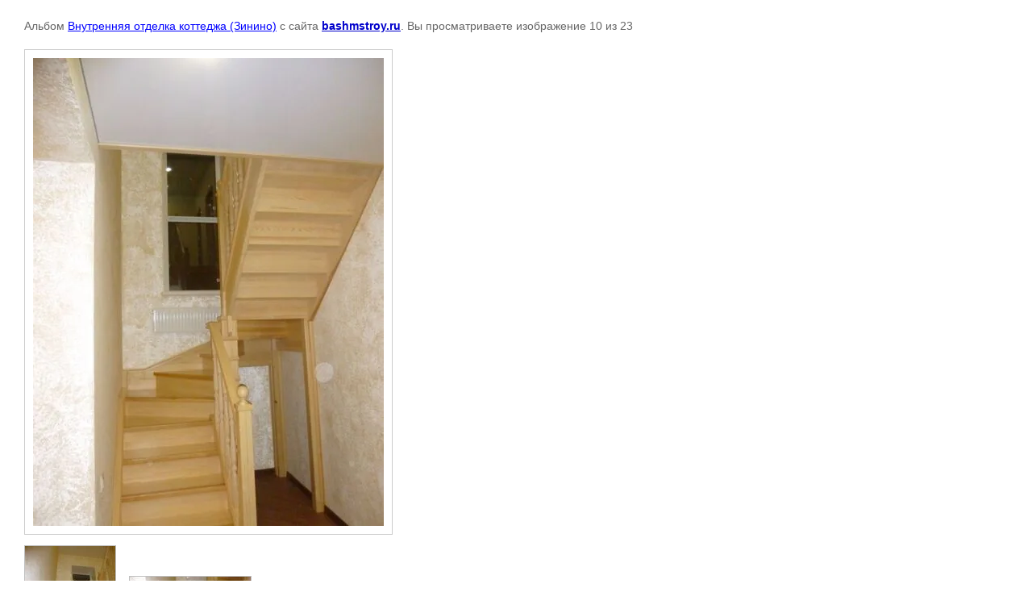

--- FILE ---
content_type: text/html; charset=utf-8
request_url: http://bashmstroy.ru/photo_uslugi/photo/579331415
body_size: 1859
content:

			
		
		
	

	

	
	<!DOCTYPE html>
	<html>
	<head>
		<title></title>
		<meta name="description" content="">
		<meta name="keywords" content="">
		<meta name="robots" content="all">
		<meta name="revisit-after" content="31 days">
		<meta http-equiv="Content-Type" content="text/html; charset=UTF-8">
		<style type="text/css">
			
			body, td, div { font-size:14px; font-family:arial; background-color: white; margin: 0px 0px; } 
			p { color: #666; } 
			body { padding: 10px 30px; } 
			a { color: blue; }
			a.back { font-weight: bold; color: #0000cc; text-decoration: underline; } 
			img { border: 1px solid #c0c0c0; } 
			div { width: auto/*700px*/; display: inline-block; max-width: 100%;}
			h1 { font-size: 32px; } 
			.gallery2_album_photo_nav {margin: 10px 0;}
			.gallery2_album_photo_nav a{display: inline-block;}
			.gallery2MediumImage {padding: 10px; border: 1px solid #ccc; box-sizing: border-box; height: auto; max-width: 100%;}
			
		</style>
	 </head>
	 <body>
	 		 			<p>
			Альбом <a href="/photo_uslugi/album/vnutrennyaya-otdelka-kottedzha-zinino" name="gallery">Внутренняя отделка коттеджа (Зинино)</a> с сайта <a class="back" href="http://bashmstroy.ru/">bashmstroy.ru</a>.
			Вы просматриваете изображение 10 из 23
		</p>
		<h1></h1>
				<div>
		<img alt="" src="/thumb/2/GKzS2kr82gelo2mrZXN5Rg/740r580/d/p1030486.jpg" class="gallery2MediumImage" />
		</div><br>
		<div class="gallery2_album_photo_nav">
				<a href="/photo_uslugi/photo/579331215">
			<img src="/thumb/2/91pd6vbnYeogZ2cWOsgdfw/150r150/d/p1030487.jpg" /><br />
			Предыдущее
		</a>
				&nbsp;&nbsp;
				<a href="/photo_uslugi/photo/579331815">
			<img src="/thumb/2/V5fCwzlqOEEyKqCSFZEIWw/150r150/d/p1030485.jpg" /><br />
			Следующее
		</a>
				</div>
		<p>&copy; bashmstroy.ru</p>
		<br clear="all">
		<!--LiveInternet counter--><script type="text/javascript"><!--
document.write("<a href='//www.liveinternet.ru/click' "+
"target=_blank><img src='//counter.yadro.ru/hit?t52.3;r"+
escape(document.referrer)+((typeof(screen)=="undefined")?"":
";s"+screen.width+"*"+screen.height+"*"+(screen.colorDepth?
screen.colorDepth:screen.pixelDepth))+";u"+escape(document.URL)+
";"+Math.random()+
"' alt='' title='LiveInternet: показано число просмотров и"+
" посетителей за 24 часа' "+
"border='0' width='88' height='31'><\/a>")
//--></script><!--/LiveInternet-->
<!--__INFO2026-01-26 01:44:35INFO__-->

	
<!-- assets.bottom -->
<!-- </noscript></script></style> -->
<script src="/my/s3/js/site.min.js?1769082895" ></script>
<script src="/my/s3/js/site/defender.min.js?1769082895" ></script>
<script src="https://cp.onicon.ru/loader/56fba893286688db0e8b4598.js" data-auto async></script>
<script >/*<![CDATA[*/
var megacounter_key="3dcf6c5e2017957d8f7d150353ba6ef4";
(function(d){
    var s = d.createElement("script");
    s.src = "//counter.megagroup.ru/loader.js?"+new Date().getTime();
    s.async = true;
    d.getElementsByTagName("head")[0].appendChild(s);
})(document);
/*]]>*/</script>
<script >/*<![CDATA[*/
$ite.start({"sid":1171997,"vid":1177345,"aid":1400291,"stid":1,"cp":21,"active":true,"domain":"bashmstroy.ru","lang":"ru","trusted":false,"debug":false,"captcha":3});
/*]]>*/</script>
<!-- /assets.bottom -->
</body>
	</html>


--- FILE ---
content_type: text/javascript
request_url: http://counter.megagroup.ru/3dcf6c5e2017957d8f7d150353ba6ef4.js?r=&s=1280*720*24&u=http%3A%2F%2Fbashmstroy.ru%2Fphoto_uslugi%2Fphoto%2F579331415&t=&fv=0,0&en=1&rld=0&fr=0&callback=_sntnl1769407427441&1769407427441
body_size: 196
content:
//:1
_sntnl1769407427441({date:"Mon, 26 Jan 2026 06:03:47 GMT", res:"1"})